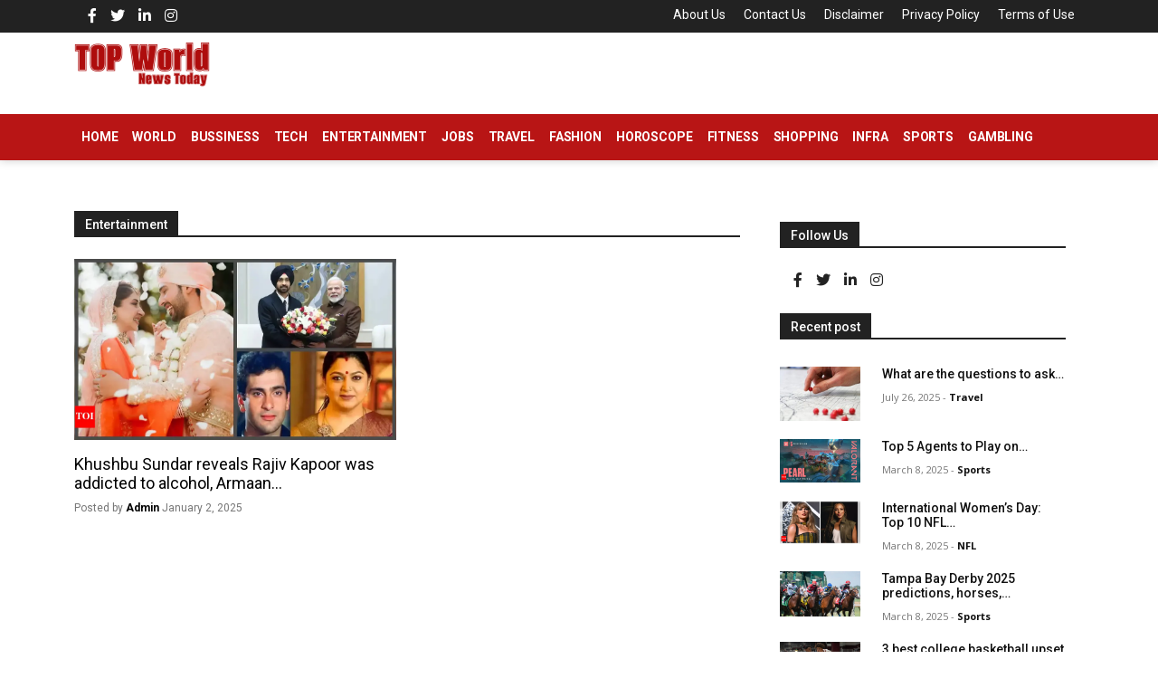

--- FILE ---
content_type: text/html; charset=UTF-8
request_url: https://www.topworldnewstoday.com/tag/khushbu-sundar/
body_size: 10940
content:
<!doctype html>
<html>
<head  lang="en-GB">
<meta charset="UTF-8">
<title>
Khushbu Sundar Archives - Top World News Today</title>
<meta name="viewport" content="width=device-width, initial-scale=1, shrink-to-fit=no">
<link rel="shortcut icon" href="https://usercontent.one/wp/www.topworldnewstoday.com/wp-content/themes/canadiannewstoday/assets/images/favicon.png" type="image/x-icon" />
<meta name='robots' content='index, follow, max-image-preview:large, max-snippet:-1, max-video-preview:-1' />

	<!-- This site is optimized with the Yoast SEO plugin v26.8 - https://yoast.com/product/yoast-seo-wordpress/ -->
	<link rel="canonical" href="https://www.topworldnewstoday.com/tag/khushbu-sundar/" />
	<meta property="og:locale" content="en_GB" />
	<meta property="og:type" content="article" />
	<meta property="og:title" content="Khushbu Sundar Archives - Top World News Today" />
	<meta property="og:url" content="https://www.topworldnewstoday.com/tag/khushbu-sundar/" />
	<meta property="og:site_name" content="Top World News Today" />
	<meta property="og:image" content="https://static.toiimg.com/thumb/msid-116887302,width-1070,height-580,imgsize-69412,resizemode-75,overlay-toi_sw,pt-32,y_pad-40/photo.jpg" />
	<meta name="twitter:card" content="summary_large_image" />
	<meta name="twitter:image" content="https://static.toiimg.com/thumb/msid-116887302,width-1070,height-580,imgsize-69412,resizemode-75,overlay-toi_sw,pt-32,y_pad-40/photo.jpg" />
	<script type="application/ld+json" class="yoast-schema-graph">{"@context":"https://schema.org","@graph":[{"@type":"CollectionPage","@id":"https://www.topworldnewstoday.com/tag/khushbu-sundar/","url":"https://www.topworldnewstoday.com/tag/khushbu-sundar/","name":"Khushbu Sundar Archives - Top World News Today","isPartOf":{"@id":"https://www.topworldnewstoday.com/#website"},"primaryImageOfPage":{"@id":"https://www.topworldnewstoday.com/tag/khushbu-sundar/#primaryimage"},"image":{"@id":"https://www.topworldnewstoday.com/tag/khushbu-sundar/#primaryimage"},"thumbnailUrl":"https://static.toiimg.com/thumb/msid-116887302,width-1070,height-580,imgsize-69412,resizemode-75,overlay-toi_sw,pt-32,y_pad-40/photo.jpg","breadcrumb":{"@id":"https://www.topworldnewstoday.com/tag/khushbu-sundar/#breadcrumb"},"inLanguage":"en-GB"},{"@type":"ImageObject","inLanguage":"en-GB","@id":"https://www.topworldnewstoday.com/tag/khushbu-sundar/#primaryimage","url":"https://static.toiimg.com/thumb/msid-116887302,width-1070,height-580,imgsize-69412,resizemode-75,overlay-toi_sw,pt-32,y_pad-40/photo.jpg","contentUrl":"https://static.toiimg.com/thumb/msid-116887302,width-1070,height-580,imgsize-69412,resizemode-75,overlay-toi_sw,pt-32,y_pad-40/photo.jpg"},{"@type":"BreadcrumbList","@id":"https://www.topworldnewstoday.com/tag/khushbu-sundar/#breadcrumb","itemListElement":[{"@type":"ListItem","position":1,"name":"Home","item":"https://www.topworldnewstoday.com/"},{"@type":"ListItem","position":2,"name":"Khushbu Sundar"}]},{"@type":"WebSite","@id":"https://www.topworldnewstoday.com/#website","url":"https://www.topworldnewstoday.com/","name":"Top World News Today","description":"Get Latest and breaking news from World. Today&#039;s Top International News Headlines, news on politics, Business, Crime, Sports and Current Affairs.","potentialAction":[{"@type":"SearchAction","target":{"@type":"EntryPoint","urlTemplate":"https://www.topworldnewstoday.com/?s={search_term_string}"},"query-input":{"@type":"PropertyValueSpecification","valueRequired":true,"valueName":"search_term_string"}}],"inLanguage":"en-GB"}]}</script>
	<!-- / Yoast SEO plugin. -->


<link rel="alternate" type="application/rss+xml" title="Top World News Today &raquo; Khushbu Sundar Tag Feed" href="https://www.topworldnewstoday.com/tag/khushbu-sundar/feed/" />
<style id='wp-img-auto-sizes-contain-inline-css' type='text/css'>
img:is([sizes=auto i],[sizes^="auto," i]){contain-intrinsic-size:3000px 1500px}
/*# sourceURL=wp-img-auto-sizes-contain-inline-css */
</style>
<style id='wp-emoji-styles-inline-css' type='text/css'>

	img.wp-smiley, img.emoji {
		display: inline !important;
		border: none !important;
		box-shadow: none !important;
		height: 1em !important;
		width: 1em !important;
		margin: 0 0.07em !important;
		vertical-align: -0.1em !important;
		background: none !important;
		padding: 0 !important;
	}
/*# sourceURL=wp-emoji-styles-inline-css */
</style>
<style id='wp-block-library-inline-css' type='text/css'>
:root{--wp-block-synced-color:#7a00df;--wp-block-synced-color--rgb:122,0,223;--wp-bound-block-color:var(--wp-block-synced-color);--wp-editor-canvas-background:#ddd;--wp-admin-theme-color:#007cba;--wp-admin-theme-color--rgb:0,124,186;--wp-admin-theme-color-darker-10:#006ba1;--wp-admin-theme-color-darker-10--rgb:0,107,160.5;--wp-admin-theme-color-darker-20:#005a87;--wp-admin-theme-color-darker-20--rgb:0,90,135;--wp-admin-border-width-focus:2px}@media (min-resolution:192dpi){:root{--wp-admin-border-width-focus:1.5px}}.wp-element-button{cursor:pointer}:root .has-very-light-gray-background-color{background-color:#eee}:root .has-very-dark-gray-background-color{background-color:#313131}:root .has-very-light-gray-color{color:#eee}:root .has-very-dark-gray-color{color:#313131}:root .has-vivid-green-cyan-to-vivid-cyan-blue-gradient-background{background:linear-gradient(135deg,#00d084,#0693e3)}:root .has-purple-crush-gradient-background{background:linear-gradient(135deg,#34e2e4,#4721fb 50%,#ab1dfe)}:root .has-hazy-dawn-gradient-background{background:linear-gradient(135deg,#faaca8,#dad0ec)}:root .has-subdued-olive-gradient-background{background:linear-gradient(135deg,#fafae1,#67a671)}:root .has-atomic-cream-gradient-background{background:linear-gradient(135deg,#fdd79a,#004a59)}:root .has-nightshade-gradient-background{background:linear-gradient(135deg,#330968,#31cdcf)}:root .has-midnight-gradient-background{background:linear-gradient(135deg,#020381,#2874fc)}:root{--wp--preset--font-size--normal:16px;--wp--preset--font-size--huge:42px}.has-regular-font-size{font-size:1em}.has-larger-font-size{font-size:2.625em}.has-normal-font-size{font-size:var(--wp--preset--font-size--normal)}.has-huge-font-size{font-size:var(--wp--preset--font-size--huge)}.has-text-align-center{text-align:center}.has-text-align-left{text-align:left}.has-text-align-right{text-align:right}.has-fit-text{white-space:nowrap!important}#end-resizable-editor-section{display:none}.aligncenter{clear:both}.items-justified-left{justify-content:flex-start}.items-justified-center{justify-content:center}.items-justified-right{justify-content:flex-end}.items-justified-space-between{justify-content:space-between}.screen-reader-text{border:0;clip-path:inset(50%);height:1px;margin:-1px;overflow:hidden;padding:0;position:absolute;width:1px;word-wrap:normal!important}.screen-reader-text:focus{background-color:#ddd;clip-path:none;color:#444;display:block;font-size:1em;height:auto;left:5px;line-height:normal;padding:15px 23px 14px;text-decoration:none;top:5px;width:auto;z-index:100000}html :where(.has-border-color){border-style:solid}html :where([style*=border-top-color]){border-top-style:solid}html :where([style*=border-right-color]){border-right-style:solid}html :where([style*=border-bottom-color]){border-bottom-style:solid}html :where([style*=border-left-color]){border-left-style:solid}html :where([style*=border-width]){border-style:solid}html :where([style*=border-top-width]){border-top-style:solid}html :where([style*=border-right-width]){border-right-style:solid}html :where([style*=border-bottom-width]){border-bottom-style:solid}html :where([style*=border-left-width]){border-left-style:solid}html :where(img[class*=wp-image-]){height:auto;max-width:100%}:where(figure){margin:0 0 1em}html :where(.is-position-sticky){--wp-admin--admin-bar--position-offset:var(--wp-admin--admin-bar--height,0px)}@media screen and (max-width:600px){html :where(.is-position-sticky){--wp-admin--admin-bar--position-offset:0px}}

/*# sourceURL=wp-block-library-inline-css */
</style><style id='wp-block-group-inline-css' type='text/css'>
.wp-block-group{box-sizing:border-box}:where(.wp-block-group.wp-block-group-is-layout-constrained){position:relative}
/*# sourceURL=https://www.topworldnewstoday.com/wp-includes/blocks/group/style.min.css */
</style>
<style id='global-styles-inline-css' type='text/css'>
:root{--wp--preset--aspect-ratio--square: 1;--wp--preset--aspect-ratio--4-3: 4/3;--wp--preset--aspect-ratio--3-4: 3/4;--wp--preset--aspect-ratio--3-2: 3/2;--wp--preset--aspect-ratio--2-3: 2/3;--wp--preset--aspect-ratio--16-9: 16/9;--wp--preset--aspect-ratio--9-16: 9/16;--wp--preset--color--black: #000000;--wp--preset--color--cyan-bluish-gray: #abb8c3;--wp--preset--color--white: #ffffff;--wp--preset--color--pale-pink: #f78da7;--wp--preset--color--vivid-red: #cf2e2e;--wp--preset--color--luminous-vivid-orange: #ff6900;--wp--preset--color--luminous-vivid-amber: #fcb900;--wp--preset--color--light-green-cyan: #7bdcb5;--wp--preset--color--vivid-green-cyan: #00d084;--wp--preset--color--pale-cyan-blue: #8ed1fc;--wp--preset--color--vivid-cyan-blue: #0693e3;--wp--preset--color--vivid-purple: #9b51e0;--wp--preset--gradient--vivid-cyan-blue-to-vivid-purple: linear-gradient(135deg,rgb(6,147,227) 0%,rgb(155,81,224) 100%);--wp--preset--gradient--light-green-cyan-to-vivid-green-cyan: linear-gradient(135deg,rgb(122,220,180) 0%,rgb(0,208,130) 100%);--wp--preset--gradient--luminous-vivid-amber-to-luminous-vivid-orange: linear-gradient(135deg,rgb(252,185,0) 0%,rgb(255,105,0) 100%);--wp--preset--gradient--luminous-vivid-orange-to-vivid-red: linear-gradient(135deg,rgb(255,105,0) 0%,rgb(207,46,46) 100%);--wp--preset--gradient--very-light-gray-to-cyan-bluish-gray: linear-gradient(135deg,rgb(238,238,238) 0%,rgb(169,184,195) 100%);--wp--preset--gradient--cool-to-warm-spectrum: linear-gradient(135deg,rgb(74,234,220) 0%,rgb(151,120,209) 20%,rgb(207,42,186) 40%,rgb(238,44,130) 60%,rgb(251,105,98) 80%,rgb(254,248,76) 100%);--wp--preset--gradient--blush-light-purple: linear-gradient(135deg,rgb(255,206,236) 0%,rgb(152,150,240) 100%);--wp--preset--gradient--blush-bordeaux: linear-gradient(135deg,rgb(254,205,165) 0%,rgb(254,45,45) 50%,rgb(107,0,62) 100%);--wp--preset--gradient--luminous-dusk: linear-gradient(135deg,rgb(255,203,112) 0%,rgb(199,81,192) 50%,rgb(65,88,208) 100%);--wp--preset--gradient--pale-ocean: linear-gradient(135deg,rgb(255,245,203) 0%,rgb(182,227,212) 50%,rgb(51,167,181) 100%);--wp--preset--gradient--electric-grass: linear-gradient(135deg,rgb(202,248,128) 0%,rgb(113,206,126) 100%);--wp--preset--gradient--midnight: linear-gradient(135deg,rgb(2,3,129) 0%,rgb(40,116,252) 100%);--wp--preset--font-size--small: 13px;--wp--preset--font-size--medium: 20px;--wp--preset--font-size--large: 36px;--wp--preset--font-size--x-large: 42px;--wp--preset--spacing--20: 0.44rem;--wp--preset--spacing--30: 0.67rem;--wp--preset--spacing--40: 1rem;--wp--preset--spacing--50: 1.5rem;--wp--preset--spacing--60: 2.25rem;--wp--preset--spacing--70: 3.38rem;--wp--preset--spacing--80: 5.06rem;--wp--preset--shadow--natural: 6px 6px 9px rgba(0, 0, 0, 0.2);--wp--preset--shadow--deep: 12px 12px 50px rgba(0, 0, 0, 0.4);--wp--preset--shadow--sharp: 6px 6px 0px rgba(0, 0, 0, 0.2);--wp--preset--shadow--outlined: 6px 6px 0px -3px rgb(255, 255, 255), 6px 6px rgb(0, 0, 0);--wp--preset--shadow--crisp: 6px 6px 0px rgb(0, 0, 0);}:where(.is-layout-flex){gap: 0.5em;}:where(.is-layout-grid){gap: 0.5em;}body .is-layout-flex{display: flex;}.is-layout-flex{flex-wrap: wrap;align-items: center;}.is-layout-flex > :is(*, div){margin: 0;}body .is-layout-grid{display: grid;}.is-layout-grid > :is(*, div){margin: 0;}:where(.wp-block-columns.is-layout-flex){gap: 2em;}:where(.wp-block-columns.is-layout-grid){gap: 2em;}:where(.wp-block-post-template.is-layout-flex){gap: 1.25em;}:where(.wp-block-post-template.is-layout-grid){gap: 1.25em;}.has-black-color{color: var(--wp--preset--color--black) !important;}.has-cyan-bluish-gray-color{color: var(--wp--preset--color--cyan-bluish-gray) !important;}.has-white-color{color: var(--wp--preset--color--white) !important;}.has-pale-pink-color{color: var(--wp--preset--color--pale-pink) !important;}.has-vivid-red-color{color: var(--wp--preset--color--vivid-red) !important;}.has-luminous-vivid-orange-color{color: var(--wp--preset--color--luminous-vivid-orange) !important;}.has-luminous-vivid-amber-color{color: var(--wp--preset--color--luminous-vivid-amber) !important;}.has-light-green-cyan-color{color: var(--wp--preset--color--light-green-cyan) !important;}.has-vivid-green-cyan-color{color: var(--wp--preset--color--vivid-green-cyan) !important;}.has-pale-cyan-blue-color{color: var(--wp--preset--color--pale-cyan-blue) !important;}.has-vivid-cyan-blue-color{color: var(--wp--preset--color--vivid-cyan-blue) !important;}.has-vivid-purple-color{color: var(--wp--preset--color--vivid-purple) !important;}.has-black-background-color{background-color: var(--wp--preset--color--black) !important;}.has-cyan-bluish-gray-background-color{background-color: var(--wp--preset--color--cyan-bluish-gray) !important;}.has-white-background-color{background-color: var(--wp--preset--color--white) !important;}.has-pale-pink-background-color{background-color: var(--wp--preset--color--pale-pink) !important;}.has-vivid-red-background-color{background-color: var(--wp--preset--color--vivid-red) !important;}.has-luminous-vivid-orange-background-color{background-color: var(--wp--preset--color--luminous-vivid-orange) !important;}.has-luminous-vivid-amber-background-color{background-color: var(--wp--preset--color--luminous-vivid-amber) !important;}.has-light-green-cyan-background-color{background-color: var(--wp--preset--color--light-green-cyan) !important;}.has-vivid-green-cyan-background-color{background-color: var(--wp--preset--color--vivid-green-cyan) !important;}.has-pale-cyan-blue-background-color{background-color: var(--wp--preset--color--pale-cyan-blue) !important;}.has-vivid-cyan-blue-background-color{background-color: var(--wp--preset--color--vivid-cyan-blue) !important;}.has-vivid-purple-background-color{background-color: var(--wp--preset--color--vivid-purple) !important;}.has-black-border-color{border-color: var(--wp--preset--color--black) !important;}.has-cyan-bluish-gray-border-color{border-color: var(--wp--preset--color--cyan-bluish-gray) !important;}.has-white-border-color{border-color: var(--wp--preset--color--white) !important;}.has-pale-pink-border-color{border-color: var(--wp--preset--color--pale-pink) !important;}.has-vivid-red-border-color{border-color: var(--wp--preset--color--vivid-red) !important;}.has-luminous-vivid-orange-border-color{border-color: var(--wp--preset--color--luminous-vivid-orange) !important;}.has-luminous-vivid-amber-border-color{border-color: var(--wp--preset--color--luminous-vivid-amber) !important;}.has-light-green-cyan-border-color{border-color: var(--wp--preset--color--light-green-cyan) !important;}.has-vivid-green-cyan-border-color{border-color: var(--wp--preset--color--vivid-green-cyan) !important;}.has-pale-cyan-blue-border-color{border-color: var(--wp--preset--color--pale-cyan-blue) !important;}.has-vivid-cyan-blue-border-color{border-color: var(--wp--preset--color--vivid-cyan-blue) !important;}.has-vivid-purple-border-color{border-color: var(--wp--preset--color--vivid-purple) !important;}.has-vivid-cyan-blue-to-vivid-purple-gradient-background{background: var(--wp--preset--gradient--vivid-cyan-blue-to-vivid-purple) !important;}.has-light-green-cyan-to-vivid-green-cyan-gradient-background{background: var(--wp--preset--gradient--light-green-cyan-to-vivid-green-cyan) !important;}.has-luminous-vivid-amber-to-luminous-vivid-orange-gradient-background{background: var(--wp--preset--gradient--luminous-vivid-amber-to-luminous-vivid-orange) !important;}.has-luminous-vivid-orange-to-vivid-red-gradient-background{background: var(--wp--preset--gradient--luminous-vivid-orange-to-vivid-red) !important;}.has-very-light-gray-to-cyan-bluish-gray-gradient-background{background: var(--wp--preset--gradient--very-light-gray-to-cyan-bluish-gray) !important;}.has-cool-to-warm-spectrum-gradient-background{background: var(--wp--preset--gradient--cool-to-warm-spectrum) !important;}.has-blush-light-purple-gradient-background{background: var(--wp--preset--gradient--blush-light-purple) !important;}.has-blush-bordeaux-gradient-background{background: var(--wp--preset--gradient--blush-bordeaux) !important;}.has-luminous-dusk-gradient-background{background: var(--wp--preset--gradient--luminous-dusk) !important;}.has-pale-ocean-gradient-background{background: var(--wp--preset--gradient--pale-ocean) !important;}.has-electric-grass-gradient-background{background: var(--wp--preset--gradient--electric-grass) !important;}.has-midnight-gradient-background{background: var(--wp--preset--gradient--midnight) !important;}.has-small-font-size{font-size: var(--wp--preset--font-size--small) !important;}.has-medium-font-size{font-size: var(--wp--preset--font-size--medium) !important;}.has-large-font-size{font-size: var(--wp--preset--font-size--large) !important;}.has-x-large-font-size{font-size: var(--wp--preset--font-size--x-large) !important;}
/*# sourceURL=global-styles-inline-css */
</style>

<style id='classic-theme-styles-inline-css' type='text/css'>
/*! This file is auto-generated */
.wp-block-button__link{color:#fff;background-color:#32373c;border-radius:9999px;box-shadow:none;text-decoration:none;padding:calc(.667em + 2px) calc(1.333em + 2px);font-size:1.125em}.wp-block-file__button{background:#32373c;color:#fff;text-decoration:none}
/*# sourceURL=/wp-includes/css/classic-themes.min.css */
</style>
<link rel='stylesheet' id='style-css' href='https://usercontent.one/wp/www.topworldnewstoday.com/wp-content/themes/canadiannewstoday/style.css?ver=6.9' type='text/css' media='all' />
<link rel='stylesheet' id='bootstrap-css' href='https://usercontent.one/wp/www.topworldnewstoday.com/wp-content/themes/canadiannewstoday/assets/css/bootstrap.min.css?ver=1.1' type='text/css' media='all' />
<link rel='stylesheet' id='main-css' href='https://usercontent.one/wp/www.topworldnewstoday.com/wp-content/themes/canadiannewstoday/assets/css/stylesheet.css?ver=1.2' type='text/css' media='all' />
<link rel='stylesheet' id='owlcarouse-css' href='https://usercontent.one/wp/www.topworldnewstoday.com/wp-content/themes/canadiannewstoday/assets/css/owl.carousel.min.css?ver=1.1' type='text/css' media='all' />
<link rel='stylesheet' id='owltheme-css' href='https://usercontent.one/wp/www.topworldnewstoday.com/wp-content/themes/canadiannewstoday/assets/css/owl.theme.default.min.css?ver=1.1' type='text/css' media='all' />
<script type="text/javascript" src="https://www.topworldnewstoday.com/wp-includes/js/jquery/jquery.min.js?ver=3.7.1" id="jquery-core-js"></script>
<script type="text/javascript" src="https://www.topworldnewstoday.com/wp-includes/js/jquery/jquery-migrate.min.js?ver=3.4.1" id="jquery-migrate-js"></script>
<link rel="https://api.w.org/" href="https://www.topworldnewstoday.com/wp-json/" /><link rel="alternate" title="JSON" type="application/json" href="https://www.topworldnewstoday.com/wp-json/wp/v2/tags/55276" /><link rel="EditURI" type="application/rsd+xml" title="RSD" href="https://www.topworldnewstoday.com/xmlrpc.php?rsd" />
<meta name="generator" content="WordPress 6.9" />
<style>[class*=" icon-oc-"],[class^=icon-oc-]{speak:none;font-style:normal;font-weight:400;font-variant:normal;text-transform:none;line-height:1;-webkit-font-smoothing:antialiased;-moz-osx-font-smoothing:grayscale}.icon-oc-one-com-white-32px-fill:before{content:"901"}.icon-oc-one-com:before{content:"900"}#one-com-icon,.toplevel_page_onecom-wp .wp-menu-image{speak:none;display:flex;align-items:center;justify-content:center;text-transform:none;line-height:1;-webkit-font-smoothing:antialiased;-moz-osx-font-smoothing:grayscale}.onecom-wp-admin-bar-item>a,.toplevel_page_onecom-wp>.wp-menu-name{font-size:16px;font-weight:400;line-height:1}.toplevel_page_onecom-wp>.wp-menu-name img{width:69px;height:9px;}.wp-submenu-wrap.wp-submenu>.wp-submenu-head>img{width:88px;height:auto}.onecom-wp-admin-bar-item>a img{height:7px!important}.onecom-wp-admin-bar-item>a img,.toplevel_page_onecom-wp>.wp-menu-name img{opacity:.8}.onecom-wp-admin-bar-item.hover>a img,.toplevel_page_onecom-wp.wp-has-current-submenu>.wp-menu-name img,li.opensub>a.toplevel_page_onecom-wp>.wp-menu-name img{opacity:1}#one-com-icon:before,.onecom-wp-admin-bar-item>a:before,.toplevel_page_onecom-wp>.wp-menu-image:before{content:'';position:static!important;background-color:rgba(240,245,250,.4);border-radius:102px;width:18px;height:18px;padding:0!important}.onecom-wp-admin-bar-item>a:before{width:14px;height:14px}.onecom-wp-admin-bar-item.hover>a:before,.toplevel_page_onecom-wp.opensub>a>.wp-menu-image:before,.toplevel_page_onecom-wp.wp-has-current-submenu>.wp-menu-image:before{background-color:#76b82a}.onecom-wp-admin-bar-item>a{display:inline-flex!important;align-items:center;justify-content:center}#one-com-logo-wrapper{font-size:4em}#one-com-icon{vertical-align:middle}.imagify-welcome{display:none !important;}</style></head>
<body class="archive tag tag-khushbu-sundar tag-55276 wp-theme-canadiannewstoday">
<!--header-->
<header>
  <div class="top-area">
    <div class="container">
      <div class="row">
       <!-- <div class="col-md-6">
          <div class="today-date">
            <div class="clock">
              <span id="Date"></span>
              <span id="hours"></span>
              <span id="point">:</span>
              <span id="min"></span>
              <span id="point">:</span>
              <span id="sec"></span>
              
          </div>
         
       
          </div>
           
        </div> -->
         <div class="col-md-6">
             <div class="social-icons">
         <div class="textwidget custom-html-widget"><ul>
              <li><a href=""><i class="fab fa-facebook-f"></i></a></li>
              <li><a href=""><i class="fab fa-twitter"></i></a></li>
              <li><a href=""><i class="fab fa-linkedin-in"></i></a></li>
              <li><a href=""><i class="fab fa-instagram"></i></a></li>
            </ul></div>        </div>
           
        </div>
        <div class="col-md-6">
        <div class="top-menu"> <ul id="menu-footer-menu" class=""><li id="menu-item-985" class="menu-item menu-item-type-post_type menu-item-object-page menu-item-985"><a href="https://www.topworldnewstoday.com/about-us/">About Us</a></li>
<li id="menu-item-984" class="menu-item menu-item-type-post_type menu-item-object-page menu-item-984"><a href="https://www.topworldnewstoday.com/contact-us/">Contact Us</a></li>
<li id="menu-item-983" class="menu-item menu-item-type-post_type menu-item-object-page menu-item-983"><a href="https://www.topworldnewstoday.com/disclaimer/">Disclaimer</a></li>
<li id="menu-item-982" class="menu-item menu-item-type-post_type menu-item-object-page menu-item-982"><a href="https://www.topworldnewstoday.com/privacy-policy/">Privacy Policy</a></li>
<li id="menu-item-981" class="menu-item menu-item-type-post_type menu-item-object-page menu-item-981"><a href="https://www.topworldnewstoday.com/terms-of-use/">Terms of Use</a></li>
</ul></div>
          
        </div>
       
      </div>
    </div>
  </div>
  <div class="logo-area">
    <div class="container">
      <div class="row">
        <div class="col-md-4" style="height:80px;">
 <img src="https://usercontent.one/wp/www.topworldnewstoday.com/wp-content/themes/canadiannewstoday/assets/images/logo.png" class="img-fluid"/>
        </div>
       <!-- <div class="col-md-8 text-end">
          <img src="https://usercontent.one/wp/www.topworldnewstoday.com/wp-content/themes/canadiannewstoday/assets/images/ads.jpg" class="img-fluid"/>
        </div>-->
      </div>
    </div>
  </div>
  <div class="nav-bg" id="header">
    <div class="container">
      <div class="row">
        <div class="col-md-12">
        <div class="menu">
          <nav class="navbar navbar-expand-md " aria-label="Third navbar example"> 
          <a class="navbar-brand d-block d-sm-none" href="index.php">Menu</a>
            <button class="navbar-toggler d-block d-sm-none" type="button" data-bs-toggle="collapse" data-bs-target="#navbarsExample03"
          aria-controls="navbarsExample03" aria-expanded="false" aria-label="Toggle navigation"> <img
            src="https://usercontent.one/wp/www.topworldnewstoday.com/wp-content/themes/canadiannewstoday/assets/images/menu.png"></button>
            <div class="collapse navbar-collapse" id="navbarsExample03">
              <ul class="navbar-nav ">
                  <li id="menu-item-23" class="menu-item menu-item-type-custom menu-item-object-custom menu-item-home menu-item-23 nav-item"><a href="https://www.topworldnewstoday.com/" class="nav-link">Home</a></li>
<li id="menu-item-22" class="dropdown menu-item menu-item-type-taxonomy menu-item-object-category menu-item-22 nav-item"><a href="https://www.topworldnewstoday.com/category/world/" class="nav-link">World</a></li>
<li id="menu-item-18" class="menu-item menu-item-type-taxonomy menu-item-object-category menu-item-18 nav-item"><a href="https://www.topworldnewstoday.com/category/bussiness/" class="nav-link">Bussiness</a></li>
<li id="menu-item-13" class="menu-item menu-item-type-taxonomy menu-item-object-category menu-item-13 nav-item"><a href="https://www.topworldnewstoday.com/category/tech/" class="nav-link">Tech</a></li>
<li id="menu-item-11" class="menu-item menu-item-type-taxonomy menu-item-object-category menu-item-11 nav-item"><a href="https://www.topworldnewstoday.com/category/entertainment/" class="nav-link">Entertainment</a></li>
<li id="menu-item-19" class="menu-item menu-item-type-taxonomy menu-item-object-category menu-item-19 nav-item"><a href="https://www.topworldnewstoday.com/category/jobs/" class="nav-link">Jobs</a></li>
<li id="menu-item-17" class="menu-item menu-item-type-taxonomy menu-item-object-category menu-item-17 nav-item"><a href="https://www.topworldnewstoday.com/category/travel/" class="nav-link">Travel</a></li>
<li id="menu-item-14" class="menu-item menu-item-type-taxonomy menu-item-object-category menu-item-14 nav-item"><a href="https://www.topworldnewstoday.com/category/fashion/" class="nav-link">Fashion</a></li>
<li id="menu-item-15" class="menu-item menu-item-type-taxonomy menu-item-object-category menu-item-15 nav-item"><a href="https://www.topworldnewstoday.com/category/horoscope/" class="nav-link">Horoscope</a></li>
<li id="menu-item-16" class="menu-item menu-item-type-taxonomy menu-item-object-category menu-item-16 nav-item"><a href="https://www.topworldnewstoday.com/category/fitness/" class="nav-link">Fitness</a></li>
<li id="menu-item-20" class="menu-item menu-item-type-taxonomy menu-item-object-category menu-item-20 nav-item"><a href="https://www.topworldnewstoday.com/category/shopping/" class="nav-link">Shopping</a></li>
<li id="menu-item-21" class="menu-item menu-item-type-taxonomy menu-item-object-category menu-item-21 nav-item"><a href="https://www.topworldnewstoday.com/category/infra/" class="nav-link">Infra</a></li>
<li id="menu-item-12" class="dropdown menu-item menu-item-type-taxonomy menu-item-object-category menu-item-has-children menu-item-12 nav-item"><a href="https://www.topworldnewstoday.com/category/sports/" class="nav-link">Sports</a>
<ul class="dropdown-menu" >
	<li id="menu-item-25" class="menu-item menu-item-type-taxonomy menu-item-object-category menu-item-25 nav-item"><a href="https://www.topworldnewstoday.com/category/basketball/" class="nav-link">Basketball</a></li>
	<li id="menu-item-27" class="menu-item menu-item-type-taxonomy menu-item-object-category menu-item-27 nav-item"><a href="https://www.topworldnewstoday.com/category/football/" class="nav-link">Football</a></li>
	<li id="menu-item-30" class="menu-item menu-item-type-taxonomy menu-item-object-category menu-item-30 nav-item"><a href="https://www.topworldnewstoday.com/category/nba/" class="nav-link">NBA</a></li>
	<li id="menu-item-31" class="menu-item menu-item-type-taxonomy menu-item-object-category menu-item-31 nav-item"><a href="https://www.topworldnewstoday.com/category/nfl/" class="nav-link">NFL</a></li>
	<li id="menu-item-28" class="menu-item menu-item-type-taxonomy menu-item-object-category menu-item-28 nav-item"><a href="https://www.topworldnewstoday.com/category/golf/" class="nav-link">Golf</a></li>
	<li id="menu-item-29" class="menu-item menu-item-type-taxonomy menu-item-object-category menu-item-29 nav-item"><a href="https://www.topworldnewstoday.com/category/horse-racing/" class="nav-link">Horse Racing</a></li>
	<li id="menu-item-32" class="menu-item menu-item-type-taxonomy menu-item-object-category menu-item-32 nav-item"><a href="https://www.topworldnewstoday.com/category/tennis/" class="nav-link">Tennis</a></li>
	<li id="menu-item-26" class="menu-item menu-item-type-taxonomy menu-item-object-category menu-item-26 nav-item"><a href="https://www.topworldnewstoday.com/category/cricket/" class="nav-link">Cricket</a></li>
</ul>
</li>
<li id="menu-item-24" class="menu-item menu-item-type-taxonomy menu-item-object-category menu-item-24 nav-item"><a href="https://www.topworldnewstoday.com/category/gambling/" class="nav-link">Gambling</a></li>
          
              </ul>
             
            </div>
          </nav>
        </div>
        </div>
      </div>
    </div>
  </div>
</header>
 <!--end--> 

<!--<figcaption class="background-1 padding20">
    <div class="container">
        <div class="row">
            <div class="col-md-9">
                <h1></h1>
            </div>
            <div class="col-md-3">
                <div class="breadcrumbs">
                    <ul>
                        <li><a href="/">Home</a></li>
                        <li></li>
                    </ul>
                </div>
            </div>
        </div>
    </div>
</figcaption>-->

<section class="mt-5">
  <div class="container">
    <div class="row">
      <div class="col-md-8">
        <div class="list-page">
          <div class="mb-4 mt-2">
            <h1>
              Entertainment            </h1>
             <div class="border-1"></div>
          </div>
          <div class="row">
            <div class="col-md-6 mb-4 has-thumbnail ">
 <a href="https://www.topworldnewstoday.com/khushbu-sundar-reveals-rajiv-kapoor-was-addicted-to-alcohol-armaan-malik-ties-the-knot-with-aashna-shroff-top-5-news-times-of-india/">
    <img post-id="65352" fifu-featured="1" src="https://static.toiimg.com/thumb/msid-116887302,width-1070,height-580,imgsize-69412,resizemode-75,overlay-toi_sw,pt-32,y_pad-40/photo.jpg" class="img-fluid mb-3 img-1 wp-post-image" alt="Khushbu Sundar reveals Rajiv Kapoor was addicted to alcohol, Armaan Malik ties the knot with Aashna Shroff: Top 5 news | &#8211; Times of India" title="Khushbu Sundar reveals Rajiv Kapoor was addicted to alcohol, Armaan Malik ties the knot with Aashna Shroff: Top 5 news | &#8211; Times of India" title="Khushbu Sundar reveals Rajiv Kapoor was addicted to alcohol, Armaan Malik ties the knot with Aashna Shroff: Top 5 news | &#8211; Times of India" decoding="async" />    </a>
    <h3><a href="https://www.topworldnewstoday.com/khushbu-sundar-reveals-rajiv-kapoor-was-addicted-to-alcohol-armaan-malik-ties-the-knot-with-aashna-shroff-top-5-news-times-of-india/">
      Khushbu Sundar reveals Rajiv Kapoor was addicted to alcohol, Armaan&hellip; 
      </a></h3>
      <div class="meta">Posted by <a href="https://www.topworldnewstoday.com/author/maurya18gmail-com/" title="Posts by Admin" rel="author">Admin</a>       January 2, 2025    </div>
</div>
                        </div>
          <div class="col-md-12">
                      </div>
        </div>
      </div>
      <div class="col-md-4">
        <div class="post-left">
        <h2>Follow Us</h2>
           <div class="border-1"></div>
          <div class="social-icons mt-4">
            <div class="textwidget custom-html-widget"><ul>
              <li><a href=""><i class="fab fa-facebook-f"></i></a></li>
              <li><a href=""><i class="fab fa-twitter"></i></a></li>
              <li><a href=""><i class="fab fa-linkedin-in"></i></a></li>
              <li><a href=""><i class="fab fa-instagram"></i></a></li>
            </ul></div>          </div>
          <div class="clearfix mt-4 mb-4"></div>
          <h2>Recent post</h2>
           <div class="border-1"></div>
          <div class="post-list mb-5">
            <ul>
                                          <li>
                <div class="row">
                  <div class="col-4"><a href="https://www.topworldnewstoday.com/what-are-the-questions-to-ask-yourself-when-choosing-a-walking-holiday-destination/">
                    <img width="300" height="200" src="https://usercontent.one/wp/www.topworldnewstoday.com/wp-content/uploads/2025/07/What-are-the-questions-to-ask-yourself-when-choosing-a-walking-holiday-destination-300x200.jpg" class="img-fluid wp-post-image" alt="What are the questions to ask yourself when choosing a walking holiday destination?" title="What are the questions to ask yourself when choosing a walking holiday destination?" decoding="async" loading="lazy" srcset="https://usercontent.one/wp/www.topworldnewstoday.com/wp-content/uploads/2025/07/What-are-the-questions-to-ask-yourself-when-choosing-a-walking-holiday-destination-300x200.jpg 300w, https://usercontent.one/wp/www.topworldnewstoday.com/wp-content/uploads/2025/07/What-are-the-questions-to-ask-yourself-when-choosing-a-walking-holiday-destination-1024x682.jpg 1024w, https://usercontent.one/wp/www.topworldnewstoday.com/wp-content/uploads/2025/07/What-are-the-questions-to-ask-yourself-when-choosing-a-walking-holiday-destination-768x512.jpg 768w, https://usercontent.one/wp/www.topworldnewstoday.com/wp-content/uploads/2025/07/What-are-the-questions-to-ask-yourself-when-choosing-a-walking-holiday-destination-180x120.jpg 180w, https://usercontent.one/wp/www.topworldnewstoday.com/wp-content/uploads/2025/07/What-are-the-questions-to-ask-yourself-when-choosing-a-walking-holiday-destination.jpg 1280w" sizes="auto, (max-width: 300px) 100vw, 300px" />                    </a></div>
                  <div class="col-8">
                    <div class="title"><a href="https://www.topworldnewstoday.com/what-are-the-questions-to-ask-yourself-when-choosing-a-walking-holiday-destination/"> What are the questions to ask&hellip; </a></div>
                    <div class="meta">
                       July 26, 2025                      -
                      <a href="https://www.topworldnewstoday.com/category/travel/" rel="category tag">Travel</a>                    </div>
                  </div>
                </div>
              </li>
                            <li>
                <div class="row">
                  <div class="col-4"><a href="https://www.topworldnewstoday.com/top-5-agents-to-play-on-pearl-in-valorant-esports-news-the-times-of-india/">
                    <img post-id="77374" fifu-featured="1" width="300" height="300" src="https://static.toiimg.com/thumb/msid-118807984,width-1070,height-580,imgsize-113930,resizemode-75,overlay-toi_sw,pt-32,y_pad-40/photo.jpg" class="img-fluid wp-post-image" alt="Top 5 Agents to Play on Pearl in Valorant | Esports News &#8211; The Times of India" title="Top 5 Agents to Play on Pearl in Valorant | Esports News &#8211; The Times of India" title="Top 5 Agents to Play on Pearl in Valorant | Esports News &#8211; The Times of India" decoding="async" loading="lazy" />                    </a></div>
                  <div class="col-8">
                    <div class="title"><a href="https://www.topworldnewstoday.com/top-5-agents-to-play-on-pearl-in-valorant-esports-news-the-times-of-india/"> Top 5 Agents to Play on&hellip; </a></div>
                    <div class="meta">
                       March 8, 2025                      -
                      <a href="https://www.topworldnewstoday.com/category/sports/" rel="category tag">Sports</a>                    </div>
                  </div>
                </div>
              </li>
                            <li>
                <div class="row">
                  <div class="col-4"><a href="https://www.topworldnewstoday.com/international-womens-day-top-10-nfl-wags-and-exes-and-their-net-worth-nfl-news-the-times-of-india/">
                    <img post-id="77366" fifu-featured="1" width="300" height="300" src="https://static.toiimg.com/thumb/msid-118806823,width-1070,height-580,imgsize-72596,resizemode-75,overlay-toi_sw,pt-32,y_pad-40/photo.jpg" class="img-fluid wp-post-image" alt="International Women’s Day: Top 10 NFL WAGs (and exes) and their net worth | NFL News &#8211; The Times of India" title="International Women’s Day: Top 10 NFL WAGs (and exes) and their net worth | NFL News &#8211; The Times of India" title="International Women’s Day: Top 10 NFL WAGs (and exes) and their net worth | NFL News &#8211; The Times of India" decoding="async" loading="lazy" />                    </a></div>
                  <div class="col-8">
                    <div class="title"><a href="https://www.topworldnewstoday.com/international-womens-day-top-10-nfl-wags-and-exes-and-their-net-worth-nfl-news-the-times-of-india/"> International Women’s Day: Top 10 NFL&hellip; </a></div>
                    <div class="meta">
                       March 8, 2025                      -
                      <a href="https://www.topworldnewstoday.com/category/nfl/" rel="category tag">NFL</a>                    </div>
                  </div>
                </div>
              </li>
                            <li>
                <div class="row">
                  <div class="col-4"><a href="https://www.topworldnewstoday.com/tampa-bay-derby-2025-predictions-horses-odds-field-surprising-picks-from-top-horse-racing-expert/">
                    <img post-id="77362" fifu-featured="1" width="300" height="300" src="https://sportshub.cbsistatic.com/i/r/2025/02/11/911965d0-f318-47b0-a134-a2f247bdd2a7/thumbnail/1200x675/865daeb2dd1041a595de5e54a726de66/horse-racing-6-usatsi.jpg" class="img-fluid wp-post-image" alt="Tampa Bay Derby 2025 predictions, horses, odds, field: Surprising picks from top horse racing expert" title="Tampa Bay Derby 2025 predictions, horses, odds, field: Surprising picks from top horse racing expert" title="Tampa Bay Derby 2025 predictions, horses, odds, field: Surprising picks from top horse racing expert" decoding="async" loading="lazy" />                    </a></div>
                  <div class="col-8">
                    <div class="title"><a href="https://www.topworldnewstoday.com/tampa-bay-derby-2025-predictions-horses-odds-field-surprising-picks-from-top-horse-racing-expert/"> Tampa Bay Derby 2025 predictions, horses,&hellip; </a></div>
                    <div class="meta">
                       March 8, 2025                      -
                      <a href="https://www.topworldnewstoday.com/category/sports/" rel="category tag">Sports</a>                    </div>
                  </div>
                </div>
              </li>
                            <li>
                <div class="row">
                  <div class="col-4"><a href="https://www.topworldnewstoday.com/3-best-college-basketball-upset-picks-odds-for-march-8-target-stanford-as-550-longshot-against-louisville/">
                    <img post-id="77372" fifu-featured="1" width="300" height="300" src="https://sportshub.cbsistatic.com/i/r/2025/03/08/37b6ee24-a85b-4f5c-9b7c-1403cb368470/thumbnail/1200x675/6bce93c64a04dd36c45fe6812bb73d09/oziyah-sellers-stanford-cardinal-usatsi.jpg" class="img-fluid wp-post-image" alt="3 best college basketball upset picks, odds for March 8: Target Stanford as +550 longshot against Louisville" title="3 best college basketball upset picks, odds for March 8: Target Stanford as +550 longshot against Louisville" title="3 best college basketball upset picks, odds for March 8: Target Stanford as +550 longshot against Louisville" decoding="async" loading="lazy" />                    </a></div>
                  <div class="col-8">
                    <div class="title"><a href="https://www.topworldnewstoday.com/3-best-college-basketball-upset-picks-odds-for-march-8-target-stanford-as-550-longshot-against-louisville/"> 3 best college basketball upset picks,&hellip; </a></div>
                    <div class="meta">
                       March 8, 2025                      -
                      <a href="https://www.topworldnewstoday.com/category/basketball/" rel="category tag">Basketball</a>                    </div>
                  </div>
                </div>
              </li>
                            <li>
                <div class="row">
                  <div class="col-4"><a href="https://www.topworldnewstoday.com/2025-nfl-free-agency-bold-predictions-sam-darnold-back-with-jets-cowboys-spend-money-and-more/">
                    <img post-id="77370" fifu-featured="1" width="300" height="300" src="https://sportshub.cbsistatic.com/i/r/2024/12/31/01103b07-f5d5-410d-a981-454c8db08f81/thumbnail/1200x675/427221fc2272cd90a778260419d7ad7a/sam-darnold-usatsi-cbs.jpg" class="img-fluid wp-post-image" alt="2025 NFL free agency bold predictions: Sam Darnold back with Jets, Cowboys spend money and more" title="2025 NFL free agency bold predictions: Sam Darnold back with Jets, Cowboys spend money and more" title="2025 NFL free agency bold predictions: Sam Darnold back with Jets, Cowboys spend money and more" decoding="async" loading="lazy" />                    </a></div>
                  <div class="col-8">
                    <div class="title"><a href="https://www.topworldnewstoday.com/2025-nfl-free-agency-bold-predictions-sam-darnold-back-with-jets-cowboys-spend-money-and-more/"> 2025 NFL free agency bold predictions:&hellip; </a></div>
                    <div class="meta">
                       March 8, 2025                      -
                      <a href="https://www.topworldnewstoday.com/category/nfl/" rel="category tag">NFL</a>                    </div>
                  </div>
                </div>
              </li>
                            <li>
                <div class="row">
                  <div class="col-4"><a href="https://www.topworldnewstoday.com/top-5-valorant-game-modes-esports-news-the-times-of-india/">
                    <img post-id="77356" fifu-featured="1" width="300" height="300" src="https://static.toiimg.com/thumb/msid-118806422,width-1070,height-580,imgsize-85358,resizemode-75,overlay-toi_sw,pt-32,y_pad-40/photo.jpg" class="img-fluid wp-post-image" alt="Top 5 Valorant Game Modes | Esports News &#8211; The Times of India" title="Top 5 Valorant Game Modes | Esports News &#8211; The Times of India" title="Top 5 Valorant Game Modes | Esports News &#8211; The Times of India" decoding="async" loading="lazy" />                    </a></div>
                  <div class="col-8">
                    <div class="title"><a href="https://www.topworldnewstoday.com/top-5-valorant-game-modes-esports-news-the-times-of-india/"> Top 5 Valorant Game Modes |&hellip; </a></div>
                    <div class="meta">
                       March 8, 2025                      -
                      <a href="https://www.topworldnewstoday.com/category/sports/" rel="category tag">Sports</a>                    </div>
                  </div>
                </div>
              </li>
                            <li>
                <div class="row">
                  <div class="col-4"><a href="https://www.topworldnewstoday.com/best-crypto-casinos-uk-top-10-bitcoin-gambling-sites-2025/">
                    <img post-id="77358" fifu-featured="1" width="300" height="300" src="https://d2gr5kl7dt2z3t.cloudfront.net/blog/wp-content/uploads/2025/03/07034800/best-crypto-casino-in-uk.png" class="img-fluid wp-post-image" alt="Best Crypto Casinos UK – Top 10 Bitcoin Gambling Sites 2025" title="Best Crypto Casinos UK – Top 10 Bitcoin Gambling Sites 2025" title="Best Crypto Casinos UK – Top 10 Bitcoin Gambling Sites 2025" decoding="async" loading="lazy" />                    </a></div>
                  <div class="col-8">
                    <div class="title"><a href="https://www.topworldnewstoday.com/best-crypto-casinos-uk-top-10-bitcoin-gambling-sites-2025/"> Best Crypto Casinos UK – Top&hellip; </a></div>
                    <div class="meta">
                       March 8, 2025                      -
                      <a href="https://www.topworldnewstoday.com/category/gambling/" rel="category tag">Gambling</a>                    </div>
                  </div>
                </div>
              </li>
                            <li>
                <div class="row">
                  <div class="col-4"><a href="https://www.topworldnewstoday.com/sushmita-sens-ex-beau-lalit-modi-to-surrender-indian-passport-kareena-kapoor-khan-shahid-kapoor-hug-at-an-event-top-5-news-the-times-of-india/">
                    <img post-id="77350" fifu-featured="1" width="300" height="300" src="https://static.toiimg.com/thumb/msid-118805073,width-1070,height-580,imgsize-51236,resizemode-75,overlay-toi_sw,pt-32,y_pad-40/photo.jpg" class="img-fluid wp-post-image" alt="Sushmita Sen&#8217;s ex-beau Lalit Modi to surrender Indian passport, Kareena Kapoor Khan, Shahid Kapoor hug at an event: Top 5 news | &#8211; The Times of India" title="Sushmita Sen&#8217;s ex-beau Lalit Modi to surrender Indian passport, Kareena Kapoor Khan, Shahid Kapoor hug at an event: Top 5 news | &#8211; The Times of India" title="Sushmita Sen&#8217;s ex-beau Lalit Modi to surrender Indian passport, Kareena Kapoor Khan, Shahid Kapoor hug at an event: Top 5 news | &#8211; The Times of India" decoding="async" loading="lazy" />                    </a></div>
                  <div class="col-8">
                    <div class="title"><a href="https://www.topworldnewstoday.com/sushmita-sens-ex-beau-lalit-modi-to-surrender-indian-passport-kareena-kapoor-khan-shahid-kapoor-hug-at-an-event-top-5-news-the-times-of-india/"> Sushmita Sen&#8217;s ex-beau Lalit Modi to&hellip; </a></div>
                    <div class="meta">
                       March 8, 2025                      -
                      <a href="https://www.topworldnewstoday.com/category/entertainment/" rel="category tag">Entertainment</a>                    </div>
                  </div>
                </div>
              </li>
                            <li>
                <div class="row">
                  <div class="col-4"><a href="https://www.topworldnewstoday.com/2025-arnold-palmer-invitational-odds-predictions-props-top-weekend-picks-from-proven-golf-expert/">
                    <img post-id="77364" fifu-featured="1" width="300" height="300" src="https://sportshub.cbsistatic.com/i/r/2025/03/08/d1fc22ca-7fab-4f72-a973-426673fbf002/thumbnail/1200x675/6b1d6fddc254073bbbeb3eadbe4dc0b4/j-j-spaun-pga-golf-getty-images-1.jpg" class="img-fluid wp-post-image" alt="2025 Arnold Palmer Invitational odds, predictions, props: Top weekend picks from proven golf expert" title="2025 Arnold Palmer Invitational odds, predictions, props: Top weekend picks from proven golf expert" title="2025 Arnold Palmer Invitational odds, predictions, props: Top weekend picks from proven golf expert" decoding="async" loading="lazy" />                    </a></div>
                  <div class="col-8">
                    <div class="title"><a href="https://www.topworldnewstoday.com/2025-arnold-palmer-invitational-odds-predictions-props-top-weekend-picks-from-proven-golf-expert/"> 2025 Arnold Palmer Invitational odds, predictions,&hellip; </a></div>
                    <div class="meta">
                       March 8, 2025                      -
                      <a href="https://www.topworldnewstoday.com/category/sports/" rel="category tag">Sports</a>                    </div>
                  </div>
                </div>
              </li>
                          </ul>
          </div>
          
<div class="wp-block-group"><div class="wp-block-group__inner-container is-layout-flow wp-block-group-is-layout-flow">
<!--<h2>Advertising</h2>
<p>              <img decoding="async" src="https://usercontent.one/wp/www.topworldnewstoday.com/wp-content/themes/hfcl/assets/images/ads-3.jpg" class="img-fluid mt-4"></p>-->
</div></div>
        </div>
      </div>
    </div>
  </div>
</section>
<style>
.pagination {
clear:both;
padding:20px 0;
position:relative;
font-size:11px;
line-height:13px;
}
 
.pagination span, .pagination a {
display:block;
float:left;
margin: 2px 2px 2px 0;
padding:6px 9px 5px 9px;
text-decoration:none;
width:auto;
color:#fff;
background: #555;
}
 
.pagination a:hover{
color:#fff;
background: #3279BB;
}
 
.pagination .current{
padding:6px 9px 5px 9px;
background: #3279BB;
color:#fff;
}
</style>
<!-- footer -->
<footer>
  <div class="container">
    <div class="row">
    <div class="col-md-12">
    	
        	 <ul id="menu-footer-menu-1" class=""><li class="menu-item menu-item-type-post_type menu-item-object-page menu-item-985"><a href="https://www.topworldnewstoday.com/about-us/">About Us</a></li>
<li class="menu-item menu-item-type-post_type menu-item-object-page menu-item-984"><a href="https://www.topworldnewstoday.com/contact-us/">Contact Us</a></li>
<li class="menu-item menu-item-type-post_type menu-item-object-page menu-item-983"><a href="https://www.topworldnewstoday.com/disclaimer/">Disclaimer</a></li>
<li class="menu-item menu-item-type-post_type menu-item-object-page menu-item-982"><a href="https://www.topworldnewstoday.com/privacy-policy/">Privacy Policy</a></li>
<li class="menu-item menu-item-type-post_type menu-item-object-page menu-item-981"><a href="https://www.topworldnewstoday.com/terms-of-use/">Terms of Use</a></li>
</ul>        
    </div>	
      <div class="col-md-12 text-center">
        Copyright © 2026 All rights reserved.
      </div>
    </div>
  </div>
</footer>
<script type="speculationrules">
{"prefetch":[{"source":"document","where":{"and":[{"href_matches":"/*"},{"not":{"href_matches":["/wp-*.php","/wp-admin/*","/wp-content/uploads/*","/wp-content/*","/wp-content/plugins/*","/wp-content/themes/canadiannewstoday/*","/*\\?(.+)"]}},{"not":{"selector_matches":"a[rel~=\"nofollow\"]"}},{"not":{"selector_matches":".no-prefetch, .no-prefetch a"}}]},"eagerness":"conservative"}]}
</script>

<script type="text/javascript" src="https://usercontent.one/wp/www.topworldnewstoday.com/wp-content/themes/canadiannewstoday/assets/js/jquery.min.js?ver=1.1" id="jquerymin-js"></script>
<script type="text/javascript" src="https://usercontent.one/wp/www.topworldnewstoday.com/wp-content/themes/canadiannewstoday/assets/js/bootstrap.bundle.min.js?ver=1.1" id="bootstrap-js"></script>
<script type="text/javascript" src="https://usercontent.one/wp/www.topworldnewstoday.com/wp-content/themes/canadiannewstoday/assets/js/owl.carousel.js?ver=1.1" id="carousel-js"></script>
<script type="text/javascript" src="https://usercontent.one/wp/www.topworldnewstoday.com/wp-content/themes/canadiannewstoday/assets/js/main.js?ver=1.1" id="main-js"></script>
<script id="wp-emoji-settings" type="application/json">
{"baseUrl":"https://s.w.org/images/core/emoji/17.0.2/72x72/","ext":".png","svgUrl":"https://s.w.org/images/core/emoji/17.0.2/svg/","svgExt":".svg","source":{"concatemoji":"https://www.topworldnewstoday.com/wp-includes/js/wp-emoji-release.min.js?ver=6.9"}}
</script>
<script type="module">
/* <![CDATA[ */
/*! This file is auto-generated */
const a=JSON.parse(document.getElementById("wp-emoji-settings").textContent),o=(window._wpemojiSettings=a,"wpEmojiSettingsSupports"),s=["flag","emoji"];function i(e){try{var t={supportTests:e,timestamp:(new Date).valueOf()};sessionStorage.setItem(o,JSON.stringify(t))}catch(e){}}function c(e,t,n){e.clearRect(0,0,e.canvas.width,e.canvas.height),e.fillText(t,0,0);t=new Uint32Array(e.getImageData(0,0,e.canvas.width,e.canvas.height).data);e.clearRect(0,0,e.canvas.width,e.canvas.height),e.fillText(n,0,0);const a=new Uint32Array(e.getImageData(0,0,e.canvas.width,e.canvas.height).data);return t.every((e,t)=>e===a[t])}function p(e,t){e.clearRect(0,0,e.canvas.width,e.canvas.height),e.fillText(t,0,0);var n=e.getImageData(16,16,1,1);for(let e=0;e<n.data.length;e++)if(0!==n.data[e])return!1;return!0}function u(e,t,n,a){switch(t){case"flag":return n(e,"\ud83c\udff3\ufe0f\u200d\u26a7\ufe0f","\ud83c\udff3\ufe0f\u200b\u26a7\ufe0f")?!1:!n(e,"\ud83c\udde8\ud83c\uddf6","\ud83c\udde8\u200b\ud83c\uddf6")&&!n(e,"\ud83c\udff4\udb40\udc67\udb40\udc62\udb40\udc65\udb40\udc6e\udb40\udc67\udb40\udc7f","\ud83c\udff4\u200b\udb40\udc67\u200b\udb40\udc62\u200b\udb40\udc65\u200b\udb40\udc6e\u200b\udb40\udc67\u200b\udb40\udc7f");case"emoji":return!a(e,"\ud83e\u1fac8")}return!1}function f(e,t,n,a){let r;const o=(r="undefined"!=typeof WorkerGlobalScope&&self instanceof WorkerGlobalScope?new OffscreenCanvas(300,150):document.createElement("canvas")).getContext("2d",{willReadFrequently:!0}),s=(o.textBaseline="top",o.font="600 32px Arial",{});return e.forEach(e=>{s[e]=t(o,e,n,a)}),s}function r(e){var t=document.createElement("script");t.src=e,t.defer=!0,document.head.appendChild(t)}a.supports={everything:!0,everythingExceptFlag:!0},new Promise(t=>{let n=function(){try{var e=JSON.parse(sessionStorage.getItem(o));if("object"==typeof e&&"number"==typeof e.timestamp&&(new Date).valueOf()<e.timestamp+604800&&"object"==typeof e.supportTests)return e.supportTests}catch(e){}return null}();if(!n){if("undefined"!=typeof Worker&&"undefined"!=typeof OffscreenCanvas&&"undefined"!=typeof URL&&URL.createObjectURL&&"undefined"!=typeof Blob)try{var e="postMessage("+f.toString()+"("+[JSON.stringify(s),u.toString(),c.toString(),p.toString()].join(",")+"));",a=new Blob([e],{type:"text/javascript"});const r=new Worker(URL.createObjectURL(a),{name:"wpTestEmojiSupports"});return void(r.onmessage=e=>{i(n=e.data),r.terminate(),t(n)})}catch(e){}i(n=f(s,u,c,p))}t(n)}).then(e=>{for(const n in e)a.supports[n]=e[n],a.supports.everything=a.supports.everything&&a.supports[n],"flag"!==n&&(a.supports.everythingExceptFlag=a.supports.everythingExceptFlag&&a.supports[n]);var t;a.supports.everythingExceptFlag=a.supports.everythingExceptFlag&&!a.supports.flag,a.supports.everything||((t=a.source||{}).concatemoji?r(t.concatemoji):t.wpemoji&&t.twemoji&&(r(t.twemoji),r(t.wpemoji)))});
//# sourceURL=https://www.topworldnewstoday.com/wp-includes/js/wp-emoji-loader.min.js
/* ]]> */
</script>
<script id="ocvars">var ocSiteMeta = {plugins: {"a3e4aa5d9179da09d8af9b6802f861a8": 1,"2c9812363c3c947e61f043af3c9852d0": 1,"b904efd4c2b650207df23db3e5b40c86": 1,"a3fe9dc9824eccbd72b7e5263258ab2c": 1}}</script></body></html>